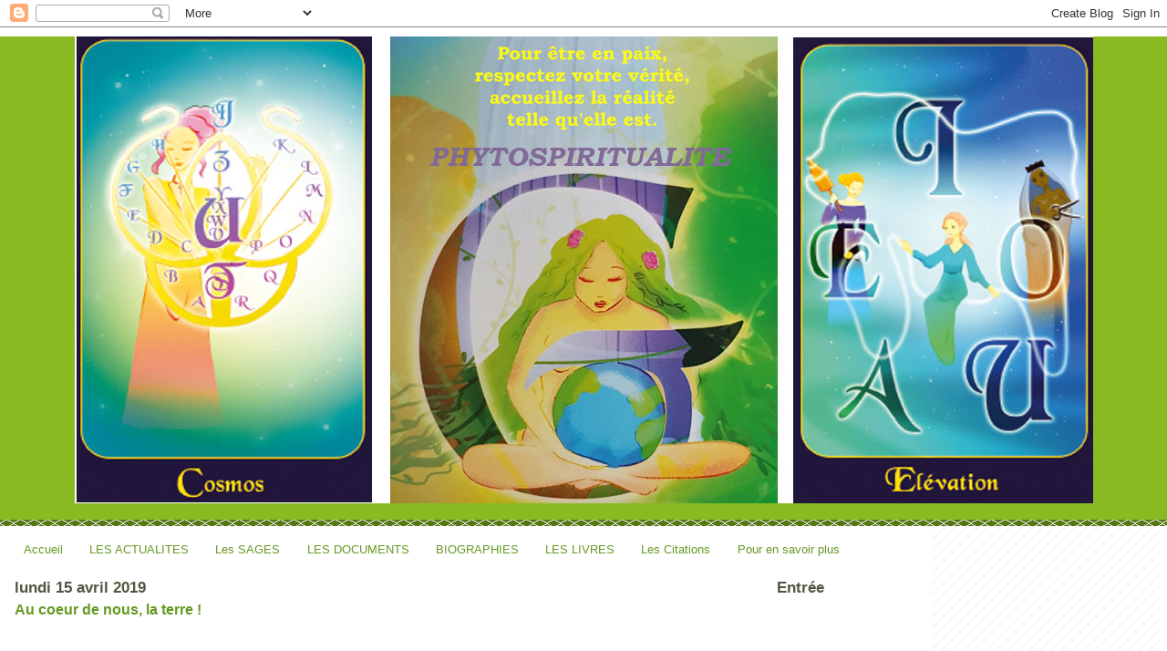

--- FILE ---
content_type: text/html; charset=UTF-8
request_url: https://www.blogger.com/video.g?token=AD6v5dxYtghfngCFt5LtHO0RBDAKA9wtZy9L_EI8oxAznbL10916yh7AW5_eKxqFAZBKosHpprEFieY8Eaz4J1ybsBopZ20nw-LrRIpZpcJG6JAbjaMpd77klTH0cw2fVvN-_N5uewM
body_size: 405
content:
<!DOCTYPE HTML PUBLIC "-//W3C//DTD HTML 4.01//EN" "http://www.w3.org/TR/html4/strict.dtd"><html dir="ltr"><head><style type="text/css">
        body,
        .main,
        #videocontainer,
        .thumbnail-holder,
        .play-button {
          background: black;
          height: 100vh;
          margin: 0;
          overflow: hidden;
          position: absolute;
          width: 100%;
        }

        #videocontainer.type-BLOGGER_UPLOADED .thumbnail-holder {
          background-size: contain;
        }

        .thumbnail-holder {
          background-repeat: no-repeat;
          background-position: center;
          z-index: 10;
        }

        .play-button {
          background: url('https://www.gstatic.com/images/icons/material/system/1x/play_arrow_white_48dp.png') rgba(0,0,0,0.1) no-repeat center;
          cursor: pointer;
          display: block;
          z-index: 20;
        }
      </style>
<script type="text/javascript">
        var VIDEO_CONFIG = {"thumbnail":"https://i9.ytimg.com/vi_blogger/G_Vl0zPNp6Y/1.jpg?sqp=CI7czMsGGPDEAfqGspsBBgjAAhC0AQ&rs=AMzJL3kCbQnfJuYI-dLTfREX5ODsHJQlQg","iframe_id":"BLOGGER-video-1bf565d333cda7a6-2448","allow_resize":false,"streams":[{"play_url":"https://rr5---sn-vgqsrnek.googlevideo.com/videoplayback?expire=1769184910&ei=Di5zaY66CePckPMP4cj76Ao&ip=18.119.117.102&id=1bf565d333cda7a6&itag=18&source=blogger&xpc=Egho7Zf3LnoBAQ%3D%3D&cps=0&met=1769156110,&mh=Kv&mm=31&mn=sn-vgqsrnek&ms=au&mv=m&mvi=5&pl=18&rms=au,au&susc=bl&eaua=J4u3jgVranU&mime=video/mp4&vprv=1&rqh=1&dur=499.902&lmt=1555268703654891&mt=1769155725&sparams=expire,ei,ip,id,itag,source,xpc,susc,eaua,mime,vprv,rqh,dur,lmt&sig=AJEij0EwRgIhAODS9H7oUWYQxG9H4qc3biJFJjzr-N3YqdftPD0YYLXqAiEApaxRKqa4l5QdVzNjYhxegZEj4lj2mDBLEXNE4tuFwT4%3D&lsparams=cps,met,mh,mm,mn,ms,mv,mvi,pl,rms&lsig=APaTxxMwRgIhAPqaFOnpZ9KnPN7YAuWUZXZiD-6A0PAlaVdgd_rrgvuJAiEAu8GyEXnmR-Nc57IKtBrbxk-1Rn_5-DPFoYNbbp_RWfk%3D","format_id":18}]}
      </script></head>
<body><div class="main"><div id="videocontainer" class="type-BLOGGER_UPLOADED"><div class="thumbnail-holder"></div>
<div class="play-button"></div></div></div>
<script type="text/javascript" src="https://www.blogger.com/static/v1/jsbin/3245339219-video_compiled.js"></script>
</body></html>